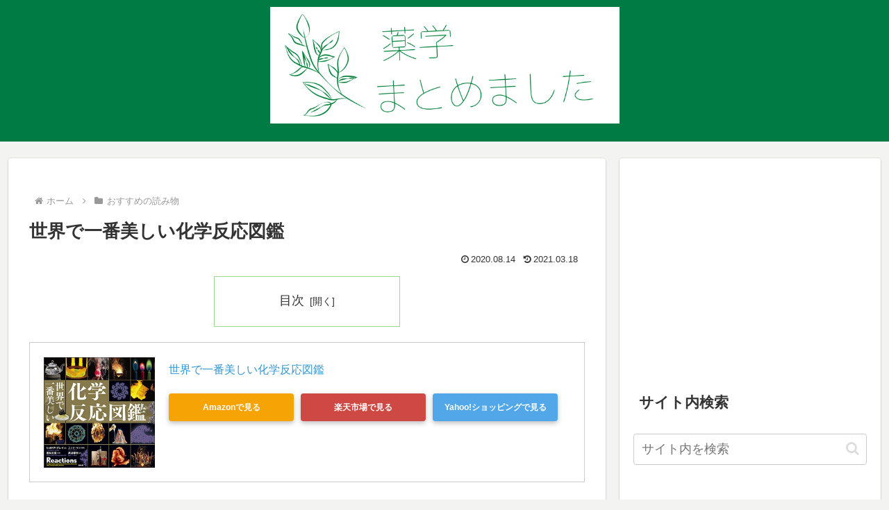

--- FILE ---
content_type: text/html; charset=utf-8
request_url: https://www.google.com/recaptcha/api2/aframe
body_size: 268
content:
<!DOCTYPE HTML><html><head><meta http-equiv="content-type" content="text/html; charset=UTF-8"></head><body><script nonce="H9ZSOmLr7kHAEA99xJzq0A">/** Anti-fraud and anti-abuse applications only. See google.com/recaptcha */ try{var clients={'sodar':'https://pagead2.googlesyndication.com/pagead/sodar?'};window.addEventListener("message",function(a){try{if(a.source===window.parent){var b=JSON.parse(a.data);var c=clients[b['id']];if(c){var d=document.createElement('img');d.src=c+b['params']+'&rc='+(localStorage.getItem("rc::a")?sessionStorage.getItem("rc::b"):"");window.document.body.appendChild(d);sessionStorage.setItem("rc::e",parseInt(sessionStorage.getItem("rc::e")||0)+1);localStorage.setItem("rc::h",'1768579382469');}}}catch(b){}});window.parent.postMessage("_grecaptcha_ready", "*");}catch(b){}</script></body></html>